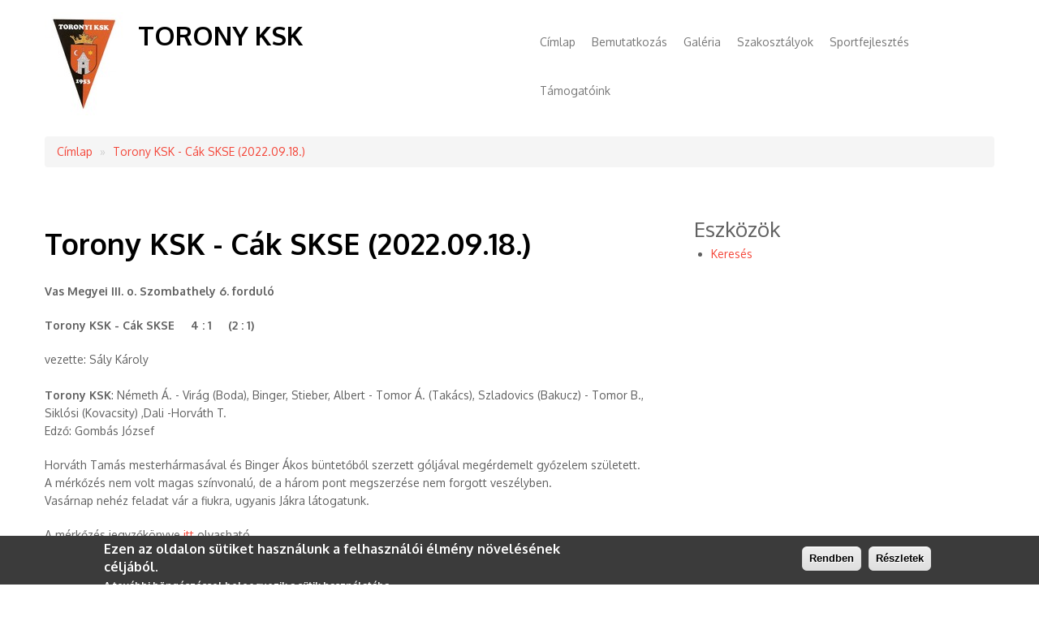

--- FILE ---
content_type: text/html; charset=UTF-8
request_url: http://toronyksk.hu/index.php/node/202
body_size: 3998
content:

<!DOCTYPE html>
<html lang="hu" dir="ltr" prefix="content: http://purl.org/rss/1.0/modules/content/  dc: http://purl.org/dc/terms/  foaf: http://xmlns.com/foaf/0.1/  og: http://ogp.me/ns#  rdfs: http://www.w3.org/2000/01/rdf-schema#  schema: http://schema.org/  sioc: http://rdfs.org/sioc/ns#  sioct: http://rdfs.org/sioc/types#  skos: http://www.w3.org/2004/02/skos/core#  xsd: http://www.w3.org/2001/XMLSchema# ">
  <head>
    <meta charset="utf-8" />
<style>div#sliding-popup {background:#3B3B3B} #sliding-popup h1, #sliding-popup h2, #sliding-popup h3, #sliding-popup p { color:#ffffff;}</style>
<meta name="Generator" content="Drupal 8 (https://www.drupal.org)" />
<meta name="MobileOptimized" content="width" />
<meta name="HandheldFriendly" content="true" />
<meta name="viewport" content="width=device-width, initial-scale=1.0" />
<link rel="shortcut icon" href="/sites/default/files/favicon.ico" type="image/vnd.microsoft.icon" />
<link rel="canonical" href="/index.php/node/202" />
<link rel="shortlink" href="/index.php/node/202" />
<link rel="revision" href="/index.php/node/202" />

    <title>Torony KSK - Cák SKSE (2022.09.18.) | Torony KSK</title>
    <link rel="stylesheet" href="/sites/default/files/css/css_mQy_Ld0blVhh8Hlw6Y0nP-nQE_AeQWUaOyNWeUBVEC8.css?st035z" media="all" />
<link rel="stylesheet" href="/sites/default/files/css/css_QRKOQRvtDTotvFg0T1vs9fabvQz75l1xhlu0aIVhEAo.css?st035z" media="all" />

    
<!--[if lte IE 8]>
<script src="/sites/default/files/js/js_VtafjXmRvoUgAzqzYTA3Wrjkx9wcWhjP0G4ZnnqRamA.js"></script>
<![endif]-->

  </head>
  <body>  <div class="dialog-off-canvas-main-canvas" data-off-canvas-main-canvas><div id="page">
  <header id="masthead" class="site-header container" role="banner">
    <div class="row">        <div id="logo" class="site-branding col-sm-6">  <div id="site-logo">
    <a href="/index.php/" title="Címlap" rel="home">
      <img src="/sites/default/files/tkskcimer_kicsi.jpg" alt="Címlap" />
    </a>
  </div><h1 id="site-title">
  <a href="/index.php/" title="Címlap"  rel="home">Torony KSK</a>
</h1>

        </div>      <div class="col-sm-6 mainmenu">
        <div class="mobilenavi"></div>
        <nav id="navigation" role="navigation">
          <div id="main-menu"><nav role="navigation" aria-labelledby="block-nexus-main-navigation-menu" id="block-nexus-main-navigation">
  <h2 class="visually-hidden" id="block-nexus-main-navigation-menu">Főmenü</h2>      <ul>      <li><a href="/" data-drupal-link-system-path="&lt;front&gt;">Címlap</a>      </li>      <li><a href="/bemutatkozas" title="Rövid bemutatkozás" data-drupal-link-system-path="node/2">Bemutatkozás</a>      </li>      <li><a href="/galeria" title="Képek, videók" data-drupal-link-system-path="node/11">Galéria</a>      </li>      <li><a href="/szakosztalyok" title="Szakosztályok bemutatása" data-drupal-link-system-path="node/6">Szakosztályok</a>      </li>      <li><a href="/sportfejlesztes" title="Sportfejlesztés, pályázatok" data-drupal-link-system-path="node/3">Sportfejlesztés</a>      </li>      <li><a href="/tamogatoink" title="Támogatóink" data-drupal-link-system-path="node/13">Támogatóink</a>      </li>    </ul></nav>
          </div>
        </nav>
      </div>
    </div>
  </header>    <div id="highlighted-block">
      <div class="container">
        <div class="row">
          <div class="col-sm-12"><!-- block -->
<div id="block-nexus-breadcrumbs">  <div id="breadcrumbs">
    <nav class ="breadcrumb" role="navigation" aria-labelledby="system-breadcrumb">
      <h2 class="visually-hidden">Morzsa</h2>        <li>            <a href="/index.php/">Címlap</a>        </li>        <li>            <a href="/index.php/node/202">Torony KSK - Cák SKSE (2022.09.18.)</a>        </li>    </nav>
  </div></div>
<!-- /block -->


          </div>
        </div>
      </div>
    </div>
  <div id="main-content">
    <div class="container">
      <div class="row">        <div id="primary" class="content-area col-sm-8">
          <section id="content" role="main" class="clearfix">              <div id="content_top"><!-- block -->
<div id="block-nexus-page-title">  <h1 class="page-title"><span property="schema:name">Torony KSK - Cák SKSE (2022.09.18.)</span>
</h1>
</div>
<!-- /block -->

              </div>            <div id="content-wrap"><!-- block -->
<div id="block-nexus-content"><article data-history-node-id="202" role="article" about="/index.php/node/202" typeof="schema:Article">  <span property="schema:name" content="Torony KSK - Cák SKSE (2022.09.18.)" class="hidden"></span>
  <div>  <div class="layout layout--onecol">
    <div class="layout__region layout__region--content">    <div>        <div property="schema:text"><p><strong>Vas Megyei III. o. Szombathely 6. forduló</strong></p>

<p><strong>Torony KSK - Cák SKSE     4 : 1     (2 : 1)</strong></p>

<p>vezette: Sály Károly<br />
                                                                         <br />
<strong>Torony KSK</strong>: Németh Á. - Virág (Boda), Binger, Stieber, Albert - Tomor Á. (Takács), Szladovics (Bakucz) - Tomor B., Siklósi (Kovacsity) ,Dali -Horváth T.<br />
Edző: Gombás József</p>

<p>Horváth Tamás mesterhármasával és Binger Ákos büntetőből szerzett góljával megérdemelt győzelem született.<br />
A mérkőzés nem volt magas színvonalú, de a három pont megszerzése nem forgott veszélyben.<br />
Vasárnap nehéz feladat vár a fiukra, ugyanis Jákra látogatunk.</p>

<p>A mérkőzés jegyzőkönyve <a href="https://adatbank.mlsz.hu/match/59/18/25552/6/1755271.html" target="blank_">itt</a> olvasható.</p>

<p>Joó Imre</p>
</div>    </div>  <div>
    <div>Címkék</div>      <div>      <div><a href="/index.php/taxonomy/term/21" property="schema:about" hreflang="hu">#hajratorony</a></div>      <div><a href="/index.php/taxonomy/term/4" property="schema:about" hreflang="hu">Torony KSK</a></div>      <div><a href="/index.php/taxonomy/term/71" property="schema:about" hreflang="hu">Cák SKSE</a></div>      </div>  </div>
    </div>
  </div>
  </div>

</article>
</div>
<!-- /block -->

            </div>
          </section>
        </div>          <aside id="sidebar" class="col-sm-4" role="complementary"><nav role="navigation" aria-labelledby="block-nexus-tools-menu" id="block-nexus-tools">
  <h2 id="block-nexus-tools-menu">Eszközök</h2>      <ul>      <li><a href="/index.php/search" data-drupal-link-system-path="search">Keresés</a>      </li>    </ul></nav>

          </aside>      </div>
    </div>
  </div>    <div id="footer-block">
      <div class="container">
        <div class="row">
          <div class="col-sm-12"><!-- block -->
<div id="block-socialsharingblock">

<div class="social-media-sharing">
  <ul class="">      <li>
        <a target="_blank" class="facebook-share share" href="http://www.facebook.com/share.php?u=http://toronyksk.hu/index.php/node/202&amp;title=Torony KSK - Cák SKSE (2022.09.18.)"
          title="Facebook">            <img alt="Facebook" src="http://toronyksk.hu/modules/social_media/icons/facebook_share.svg">        </a>

      </li>      <li>
        <a target="_blank" class="facebook-msg share" onclick="FB.ui({method: &#039;send&#039;,link: &#039;http://toronyksk.hu/index.php/node/202&#039;})"
          title="Facebook messenger">            <img alt="Facebook messenger" src="http://toronyksk.hu/modules/social_media/icons/facebook_msg.svg">        </a>

      </li>      <li>
        <a target="_blank" class="twitter share" href="https://twitter.com/intent/tweet?url=http://toronyksk.hu/index.php/node/202&amp;status=Torony KSK - Cák SKSE (2022.09.18.)+http://toronyksk.hu/index.php/node/202"
          title="Twitter">            <img alt="Twitter" src="http://toronyksk.hu/modules/social_media/icons/twitter.svg">        </a>

      </li>  </ul>
</div>

</div>
<!-- /block -->

          </div>
        </div>
      </div>
    </div>    <div id="bottom">
      <div class="container">
        <div class="row">            <div class="footer-block col-sm-6"><nav role="navigation" aria-labelledby="block-nexus-footer-menu" id="block-nexus-footer">
  <h2 class="visually-hidden" id="block-nexus-footer-menu">Lábléc menü</h2>      <ul>      <li><a href="/index.php/" title="Adószám: 19892595-1-18" data-drupal-link-system-path="&lt;front&gt;">Adószám: 19892595-1-18</a>      </li>      <li><a href="/index.php/media/pdf/Alapszabaly_ToronyKSK_2016.pdf" title="Alapszabály">Alapszabály</a>      </li>      <li><a href="/index.php/contact" data-drupal-link-system-path="contact">Kapcsolat</a>      </li>      <li><a href="/index.php/user/login" title="Bejelentkezés" data-drupal-link-system-path="user/login">Bejelentkezés</a>      </li>      <li><a href="/index.php/search/node" title="Keresés" data-drupal-link-system-path="search/node">Keresés</a>      </li>    </ul></nav>

            </div>            <div class="footer-block col-sm-6"><!-- block -->
<div id="block-nexus-powered" role="complementary"><span><a href="@poweredby">Drupal</a> alapú webhely</span></div>
<!-- /block -->

            </div>        </div>
      </div>
    </div>
  <footer id="colophon" class="site-footer" role="contentinfo">
    <div class="container">
      <div class="row">
        <div class="fcred col-sm-12">Szerzői jog &copy;2025, <a href="/index.php/"></a>.Theme by <a href="http://www.devsaran.com" target="_blank">Devsaran</a>.
        </div>
      </div>
    </div>
  </footer>
</div>

  </div>
    <script type="application/json" data-drupal-selector="drupal-settings-json">{"path":{"baseUrl":"\/index.php\/","scriptPath":null,"pathPrefix":"","currentPath":"node\/202","currentPathIsAdmin":false,"isFront":false,"currentLanguage":"hu"},"pluralDelimiter":"\u0003","eu_cookie_compliance":{"popup_enabled":true,"popup_agreed_enabled":false,"popup_hide_agreed":false,"popup_clicking_confirmation":false,"popup_scrolling_confirmation":null,"popup_html_info":"\u003Cdiv class=\u0022eu-cookie-compliance-banner eu-cookie-compliance-banner-info\u0022\u003E\n  \u003Cdiv class =\u0022popup-content info eu-cookie-compliance-content\u0022\u003E\n    \u003Cdiv id=\u0022popup-text\u0022 class=\u0022eu-cookie-compliance-message\u0022\u003E\u003Ch2\u003EEzen az oldalon s\u00fctiket haszn\u00e1lunk a felhaszn\u00e1l\u00f3i \u00e9lm\u00e9ny n\u00f6vel\u00e9s\u00e9nek c\u00e9lj\u00e1b\u00f3l. \u003C\/h2\u003E\n\u003Cp\u003EA tov\u00e1bbi b\u00f6ng\u00e9sz\u00e9ssel beleegyezik a s\u00fctik haszn\u00e1lat\u00e1ba.\u003C\/p\u003E\n\n    \u003C\/div\u003E\n    \u003Cdiv id=\u0022popup-buttons\u0022 class=\u0022eu-cookie-compliance-buttons\u0022\u003E\n      \u003Cbutton type=\u0022button\u0022 class=\u0022agree-button eu-cookie-compliance-agree-button\u0022\u003ERendben\u003C\/button\u003E        \u003Cbutton type=\u0022button\u0022 class=\u0022find-more-button eu-cookie-compliance-more-button\u0022\u003ER\u00e9szletek\u003C\/button\u003E    \u003C\/div\u003E\n  \u003C\/div\u003E\n\u003C\/div\u003E","use_mobile_message":false,"mobile_popup_html_info":"\u003Cdiv class=\u0022eu-cookie-compliance-banner eu-cookie-compliance-banner-info\u0022\u003E\n  \u003Cdiv class =\u0022popup-content info eu-cookie-compliance-content\u0022\u003E\n    \u003Cdiv id=\u0022popup-text\u0022 class=\u0022eu-cookie-compliance-message\u0022\u003E\n    \u003C\/div\u003E\n    \u003Cdiv id=\u0022popup-buttons\u0022 class=\u0022eu-cookie-compliance-buttons\u0022\u003E\n      \u003Cbutton type=\u0022button\u0022 class=\u0022agree-button eu-cookie-compliance-agree-button\u0022\u003ERendben\u003C\/button\u003E        \u003Cbutton type=\u0022button\u0022 class=\u0022find-more-button eu-cookie-compliance-more-button\u0022\u003ER\u00e9szletek\u003C\/button\u003E    \u003C\/div\u003E\n  \u003C\/div\u003E\n\u003C\/div\u003E","mobile_breakpoint":"768","popup_html_agreed":false,"popup_use_bare_css":false,"popup_height":60,"popup_width":"100%","popup_delay":1000,"popup_link":"http:\/\/websuli.trendinet.hu\/websuli-blog\/eu-torveny-sutik-cookie-engedelyeztetese-a-felhasznalokkal\/","popup_link_new_window":true,"popup_position":false,"popup_language":"hu","better_support_for_screen_readers":false,"cookie_name":"","reload_page":false,"domain":"","popup_eu_only_js":false,"cookie_lifetime":100,"disagree_do_not_show_popup":false},"social_media":{"application_id":"Your Application ID"},"user":{"uid":0,"permissionsHash":"293aa4aca2d1a9c72d6bc7adcad869753f33e82a2e34eddd6be1dc9dc6b6ebac"}}</script>
<script src="/sites/default/files/js/js_ltfRE-VmF_T-m8GR7LlU-kuy5TET-MweX3s4HksncJQ.js"></script>

  </body>
</html>
